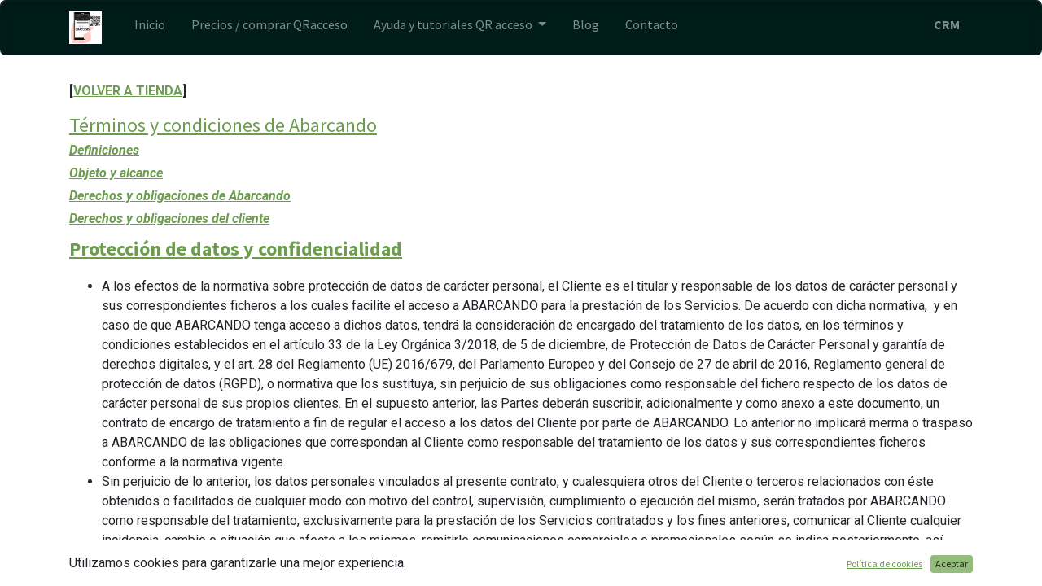

--- FILE ---
content_type: text/html; charset=utf-8
request_url: https://qracceso.com/terminos-y-condiciones-de-abarcando-proteccion-de-datos-y-confidencialidad
body_size: 9786
content:

  <!DOCTYPE html>
        
        
            
        
    <html lang="es-ES" data-website-id="3" data-oe-company-name="Abarcando, S.L.">
            
        
            
                
            
            
            
            
                
            
        
        
    <head>
                <meta charset="utf-8"/>
                <meta http-equiv="X-UA-Compatible" content="IE=edge,chrome=1"/>
    <meta name="viewport" content="width=device-width, initial-scale=1, user-scalable=no"/>
        <meta name="generator" content="Odoo"/>
        
        
        
            
            
            
        
        <meta name="keywords" content="protección de datos, rgpd"/>
        
            
            
            
                
                    
                        <meta property="og:type" content="website"/>
                    
                
                    
                        <meta property="og:title" content="Términos: Protección de datos y confidencialidad"/>
                    
                
                    
                        <meta property="og:site_name" content="Abarcando, S.L."/>
                    
                
                    
                        <meta property="og:url" content="https://qracceso.com/terminos-y-condiciones-de-abarcando-proteccion-de-datos-y-confidencialidad"/>
                    
                
                    
                        <meta property="og:image" content="https://qracceso.com/web/image/4425-f0959c47/OK%20texto%20-%20logo%20ABARCANDO%20256x256.png"/>
                    
                
            
            
            
                
                    <meta name="twitter:card" content="summary_large_image"/>
                
                    <meta name="twitter:title" content="Términos: Protección de datos y confidencialidad"/>
                
                    <meta name="twitter:image" content="https://qracceso.com/web/image/4425-f0959c47/OK%20texto%20-%20logo%20ABARCANDO%20256x256.png"/>
                
                    <meta name="twitter:site" content="@abarcandosl"/>
                
            
        

        
            
            
        
        <link rel="canonical" href="https://qracceso.com/terminos-y-condiciones-de-abarcando-proteccion-de-datos-y-confidencialidad"/>

        <link rel="preconnect" href="https://fonts.gstatic.com/" crossorigin=""/>
    
  

                <title>Términos: Protección de datos y confidencialidad</title>
                <link type="image/x-icon" rel="shortcut icon" href="//qracceso-19593.kxcdn.com/web/image/website/3/favicon?unique=810a66e"/>
    <link rel="preload" href="//qracceso-19593.kxcdn.com/web/static/lib/fontawesome/fonts/fontawesome-webfont.woff2?v=4.7.0" as="font" crossorigin=""/>
    <link type="text/css" rel="stylesheet" href="//qracceso-19593.kxcdn.com/web/content/27510-2ba8b04/3/web.assets_common.css" data-asset-xmlid="web.assets_common" data-asset-version="2ba8b04"/>
    <link type="text/css" rel="stylesheet" href="//qracceso-19593.kxcdn.com/web/content/27511-dc43c54/3/web.assets_frontend.css" data-asset-xmlid="web.assets_frontend" data-asset-version="dc43c54"/>
        
    
  

                <script id="web.layout.odooscript" type="text/javascript">
                    var odoo = {
                        csrf_token: "67ce98da0d1be4eb1c1c3758742e1503280db941o1800202137",
                        debug: "",
                    };
                </script>
            
                <script id="google_tag_code" async="1" src="https://www.googletagmanager.com/gtag/js?id=GTM-K574VHX5"></script>
                <script>
                    window.dataLayer = window.dataLayer || [];
                    function gtag(){dataLayer.push(arguments);}
                    
                    gtag('js', new Date());
                    
                    gtag('config', 'GTM-K574VHX5', {"debug_mode": true});
                    
                </script>
            
        
    <script type="text/javascript">
                odoo.session_info = {"is_admin": false, "is_system": false, "is_website_user": true, "user_id": false, "is_frontend": true, "translationURL": "/website/translations", "cache_hashes": {"translations": "0e922f572cf89246b1f12597f65762dbc38d9fcf"}};
                if (!/(^|;\s)tz=/.test(document.cookie)) {
                    const userTZ = Intl.DateTimeFormat().resolvedOptions().timeZone;
                    document.cookie = `tz=${userTZ}; path=/`;
                }
            </script>
    <script defer="defer" type="text/javascript" src="//qracceso-19593.kxcdn.com/web/content/24436-4d6344b/3/web.assets_common_minimal_js.js" data-asset-xmlid="web.assets_common_minimal_js" data-asset-version="4d6344b"></script>
    <script defer="defer" type="text/javascript" src="//qracceso-19593.kxcdn.com/web/content/24437-2005355/3/web.assets_frontend_minimal_js.js" data-asset-xmlid="web.assets_frontend_minimal_js" data-asset-version="2005355"></script>
    
        
    
    <script defer="defer" type="text/javascript" data-src="//qracceso-19593.kxcdn.com/web/content/27513-f4792e7/3/web.assets_common_lazy.js" data-asset-xmlid="web.assets_common_lazy" data-asset-version="f4792e7"></script>
    <script defer="defer" type="text/javascript" data-src="//qracceso-19593.kxcdn.com/web/content/27514-4601db9/3/web.assets_frontend_lazy.js" data-asset-xmlid="web.assets_frontend_lazy" data-asset-version="4601db9"></script>
        
    
  

                
            
        
    </head>
            <body class="">
                
        
    
            
            
        <div id="wrapwrap" class="   ">
      <header id="top" data-anchor="true" data-name="Header" class="  o_header_fixed o_hoverable_dropdown">
        <nav data-name="Navbar" class="navbar navbar-expand-lg navbar-light o_colored_level o_cc shadow-sm">
            <div id="top_menu_container" class="container justify-content-start justify-content-lg-between">
                
    <a href="/" class="navbar-brand logo mr-4">
            <span role="img" aria-label="Logo of Control de acceso con códigos QR" title="Control de acceso con códigos QR"><img src="//qracceso-19593.kxcdn.com/web/image/website/3/logo/Control%20de%20acceso%20con%20c%C3%B3digos%20QR?unique=810a66e" class="img img-fluid" alt="Control de acceso con códigos QR" loading="lazy"/></span>
        </a>
    
                
    <button type="button" data-toggle="collapse" data-target="#top_menu_collapse" class="navbar-toggler ml-auto">
        <span class="navbar-toggler-icon o_not_editable"></span>
    </button>

                <div id="top_menu_collapse" class="collapse navbar-collapse order-last order-lg-0">
                    
    <ul id="top_menu" class="nav navbar-nav o_menu_loading flex-grow-1">
        
                        
                        
                            
    
    <li class="nav-item">
        <a role="menuitem" href="/" class="nav-link ">
            <span>Inicio</span>
        </a>
    </li>
    

                        
                            
    
    <li class="nav-item">
        <a role="menuitem" href="/shop" class="nav-link ">
            <span>Precios / comprar QRacceso</span>
        </a>
    </li>
    

                        
                            
    
    
    <li class="nav-item dropdown  ">
        <a data-toggle="dropdown" href="#" class="nav-link dropdown-toggle ">
            <span>Ayuda y tutoriales QR acceso</span>
        </a>
        <ul class="dropdown-menu" role="menu">
            
                
    
    <li class="">
        <a role="menuitem" href="/tutoriales-uso-aplicacion-control-de-acceso-con-qr" class="dropdown-item ">
            <span>Vídeo tutoriales control de acceso con QR</span>
        </a>
    </li>
    

            
                
    
    <li class="">
        <a role="menuitem" href="/guias-de-uso-app-y-web-qracceso" class="dropdown-item ">
            <span>Guías de uso app y web de QR acceso</span>
        </a>
    </li>
    

            
                
    
    <li class="">
        <a role="menuitem" href="/preguntas-frecuentes" class="dropdown-item ">
            <span>Preguntas frecuentes control de acceso QR</span>
        </a>
    </li>
    

            
                
    
    <li class="">
        <a role="menuitem" href="/casos-de-uso-control-de-acceso-qr" class="dropdown-item ">
            <span>Casos de uso control de entrada con QR</span>
        </a>
    </li>
    

            
        </ul>
    </li>

                        
                            
    
    <li class="nav-item">
        <a role="menuitem" href="/blog" class="nav-link ">
            <span>Blog</span>
        </a>
    </li>
    

                        
                            
    
    <li class="nav-item">
        <a role="menuitem" href="/contacto" class="nav-link ">
            <span>Contacto</span>
        </a>
    </li>
    

                        
            
        
        
            
        
        <li class="nav-item mx-lg-3 divider d-none"></li> <li class="o_wsale_my_cart d-none nav-item mx-lg-3">
            <a href="/shop/cart" class="nav-link">
                <i class="fa fa-shopping-cart"></i>
                
                <sup class="my_cart_quantity badge badge-primary" data-order-id="">0</sup>
            </a>
        </li>
    
        
                        
            <li class="nav-item ml-lg-auto o_no_autohide_item">
                <a href="/web/login" class="nav-link font-weight-bold">CRM</a>
            </li>
        
                        
        
        
            
        
    
    
                    
    </ul>

                </div>
                
                <div class="oe_structure oe_structure_solo" id="oe_structure_header_default_1">
      
    </div>
  </div>
        </nav>
    </header>
      <main>
        
            
        
    <div id="wrap" class="oe_structure oe_empty">
      <section class="s_text_block pt32 pb32 o_colored_level" data-snippet="s_text_block" data-name="Text">
        <div class="container s_allow_columns">
          <p>
            <span style="font-weight: bolder;">[<a href="https://qracceso.com/shop" data-original-title="" title="" aria-describedby="tooltip295747">VOLVER A TIENDA</a>]</span>
          </p>
          <h4>
            <a href="https://qracceso.com/shop/terms">Términos y condiciones de Abarcando</a>
            <br/>
            <span style="font-weight: bolder; font-family: Roboto, &quot;Odoo Unicode Support Noto&quot;, sans-serif; font-size: 16px; font-style: italic; background-color: rgba(255, 255, 255, 0.9);">
              <a href="https://qracceso.com/terminos-y-condiciones-definiciones" data-original-title="" title="" aria-describedby="tooltip92556">Definiciones<br/></a>
            </span>
            <span style="font-family: Roboto, &quot;Odoo Unicode Support Noto&quot;, sans-serif; font-size: 16px; font-style: italic; background-color: rgba(255, 255, 255, 0.9);"></span>
            <span style="font-weight: bolder; font-family: Roboto, &quot;Odoo Unicode Support Noto&quot;, sans-serif; font-size: 16px; font-style: italic; background-color: rgba(255, 255, 255, 0.9);">
              <a href="https://qracceso.com/terminos-y-condiciones-objeto-y-alcance">Objeto y alcance<br/></a>
            </span>
            <span style="font-family: Roboto, &quot;Odoo Unicode Support Noto&quot;, sans-serif; font-size: 16px; font-style: italic; background-color: rgba(255, 255, 255, 0.9);"></span>
            <span style="font-weight: bolder; font-family: Roboto, &quot;Odoo Unicode Support Noto&quot;, sans-serif; font-size: 16px; font-style: italic; background-color: rgba(255, 255, 255, 0.9);">
              <a href="https://qracceso.com/terminos-y-condiciones-derechos-y-obligaciones-de-abarcando">Derechos y obligaciones de Abarcando<br/></a>
            </span>
            <span style="font-family: Roboto, &quot;Odoo Unicode Support Noto&quot;, sans-serif; font-size: 16px; font-style: italic; background-color: rgba(255, 255, 255, 0.9);"></span>
            <span style="font-weight: bolder; font-family: Roboto, &quot;Odoo Unicode Support Noto&quot;, sans-serif; font-size: 16px; font-style: italic; background-color: rgba(255, 255, 255, 0.9);">
              <a href="https://qracceso.com/terminos-y-condiciones-derechos-y-obligaciones-del-cliente">Derechos y obligaciones del cliente</a>
            </span>
          </h4>
          <p>
            <span style="font-family: &quot;Source Sans Pro&quot;, &quot;Odoo Unicode Support Noto&quot;, sans-serif; font-size: 1.5rem;">
              <b>
                <a href="/terminos-y-condiciones-de-abarcando-proteccion-de-datos-y-confidencialidad">Protección de datos y confidencialidad</a>
              </b>
            </span>
            <br/>
          </p>
          <ul>
            <li>
              <p>A los efectos de la normativa sobre protección de datos de carácter personal, el Cliente es el titular y responsable de los datos de carácter personal y sus correspondientes ficheros a los cuales facilite el acceso a ABARCANDO para la prestación de los Servicios. De acuerdo con dicha normativa,&nbsp; y en caso de que ABARCANDO tenga acceso a dichos datos, tendrá la consideración de encargado del tratamiento de los datos, en los términos y condiciones establecidos en el artículo 33 de la Ley Orgánica 3/2018, de 5 de diciembre, de Protección de Datos de Carácter Personal y garantía de derechos digitales, y el art. 28 del Reglamento (UE) 2016/679, del Parlamento Europeo y del Consejo de 27 de abril de 2016, Reglamento general de protección de datos (RGPD), o normativa que los sustituya, sin perjuicio de sus obligaciones como responsable del fichero respecto de los datos de carácter personal de sus propios clientes. En el supuesto anterior, las Partes deberán suscribir, adicionalmente y como anexo a este documento, un contrato de encargo de tratamiento a fin de regular el acceso a los datos del Cliente por parte de ABARCANDO. Lo anterior no implicará merma o traspaso a ABARCANDO de las obligaciones que correspondan al Cliente como responsable del tratamiento de los datos y sus correspondientes ficheros conforme a la normativa vigente.</p>
            </li>
            <li>
              <p>Sin perjuicio de lo anterior, los datos personales vinculados al presente contrato, y cualesquiera otros del Cliente o terceros relacionados con éste obtenidos o facilitados de cualquier modo con motivo del control, supervisión, cumplimiento o ejecución del mismo, serán tratados por ABARCANDO como responsable del tratamiento, exclusivamente para la prestación de los Servicios contratados y los fines anteriores, comunicar al Cliente cualquier incidencia, cambio o situación que afecte a los mismos, remitirle comunicaciones comerciales o promocionales según se indica posteriormente, así como para el cumplimiento de las correspondientes obligaciones administrativas, contables, de facturación y tributarias de ABARCANDO, siendo, en su caso, tanto su consentimiento como el cumplimiento del contrato suscrito entre las partes y nuestro interés legítimo la base jurídica del tratamiento de los referidos datos.</p>
            </li>
            <li>
              <p>En relación con las comunicaciones comerciales que le remita ABARCANDO, le informamos que, salvo que se oponga a lo anterior marcando la opción apropiada en el presente contrato, le enviaremos comunicaciones comerciales de forma electrónica o por correo postal relativas a productos o servicios propios idénticos o similares a los contratados por el Cliente. Adicionalmente, y en caso de que lo autorice expresamente, podremos enviarle igualmente por los mismos medios información comercial sobre productos o servicios propios distintos de los contratados, o bien de terceros. Lo anterior no implicará la cesión de sus datos a terceras partes, y en cualquier momento podrá oponerse a ello.</p>
            </li>
            <li>
              <p>Los correspondientes datos de carácter personal serán tratados de forma confidencial, y sobre los mismos se aplicarán las medidas técnicas y organizativas adecuadas y suficientes para garantizar lo anterior y los derechos que asisten al Cliente de acuerdo con la normativa vigente, sin que vayan a ser cedidos a terceros sin su autorización, salvo en los supuestos expresamente permitidos o exigibles conforme a la ley. No está prevista la transferencia internacional de datos, ni su acceso o comunicación a terceros más allá de los relacionados la transmisión de datos por redes de comunicaciones o en el marco de los servicios prestados por encargados de tratamiento según se determinan en el Anexo sobre Protección de Datos de Carácter Personal.</p>
            </li>
            <li>
              <p>Los datos serán conservados durante la vigencia del presente contrato, y posteriormente hasta la prescripción de las acciones y responsabilidades derivadas del mismo y los tratamientos indicados, salvo los datos necesarios para el envío de comunicaciones comerciales que serán conservados indefinidamente hasta que el Cliente se oponga o revoque el correspondiente consentimiento. El Cliente o los afectados podrán ejercer, respecto a sus datos personales, los derechos de acceso, oposición, rectificación, supresión o limitación al tratamiento, así como solicitar la portabilidad de sus datos, todo ello dirigiéndose por escrito a la dirección indicada en este contrato. Asimismo, el Cliente es informado que puede presentar una reclamación ante la Agencia Española de Protección de Datos en caso de que considere que el tratamiento de sus datos no sea el adecuado.</p>
            </li>
            <li>
              <p>Cada una de las Partes se compromete a no difundir, no revelar y a proteger bajo todo concepto, cualquier información que sea considerada confidencial, entendiendo como tal, con carácter enunciativo, información societaria, técnica, contable, económica, financiera, programas informáticos, métodos, técnicas, know-how, planos, dibujos, procesos, información, listados de clientes y proveedores presentes o potenciales, así como cualquier información interna que pueda corresponder a dicha ambas empresas o a sus trabajadores y colaboradores. Esta obligación se mantendrá durante la vigencia de este contrato y durante el año siguiente a su terminación por cualquier motivo.</p>
            </li>
          </ul>
          <div>
            <span style="font-weight: bolder; font-style: italic; background-color: rgba(255, 255, 255, 0.9);">
              <a href="https://qracceso.com/terminos-y-condiciones-propiedad-intelectual-e-industrial">Propiedad Intelectual e Industrial</a>
              <br/>
            </span>
            <span style="font-style: italic; background-color: rgba(255, 255, 255, 0.9);"></span>
            <span style="font-weight: bolder; font-style: italic; background-color: rgba(255, 255, 255, 0.9);">
              <a href="https://qracceso.com/terminos-y-condiciones-condiciones-economicas-y-opciones">Condiciones económicas y opciones</a>
              <br/>
            </span>
            <span style="font-style: italic; background-color: rgba(255, 255, 255, 0.9);"></span>
            <span style="font-weight: bolder; font-style: italic; background-color: rgba(255, 255, 255, 0.9);">
              <a href="https://qracceso.com/terminos-y-condiciones-duracion-y-resolucion">Duración y resolución</a>
              <br/>
            </span>
            <span style="font-style: italic; background-color: rgba(255, 255, 255, 0.9);"></span>
            <span style="font-weight: bolder; font-style: italic; background-color: rgba(255, 255, 255, 0.9);">
              <a href="https://qracceso.com/terminos-y-condiciones-legislacion-aplicable-y-foro">Legislación aplicable y foro</a>
            </span>
            <br/>
            <span style="font-weight: bolder; font-style: italic; background-color: rgba(255, 255, 255, 0.9);"></span>
            <br/>
            <span style="font-weight: bolder;">[<a href="https://qracceso.com/shop" data-original-title="" title="" aria-describedby="tooltip295747">VOLVER A TIENDA</a>]</span>
            <br/>
          </div>
        </div>
      </section>
    </div>
  
      </main>
      <footer id="bottom" data-anchor="true" data-name="Footer" class="o_footer o_colored_level o_cc  o_footer_slideout">
        <div id="footer" class="oe_structure oe_structure_solo shadow" style="">
      <section class="s_text_block pt0 pb0" data-snippet="s_text_block" data-name="Text" style="position: relative;">
        <div class="container-fluid">
          <div class="row">
            <div class="pt24 pb24 o_colored_level undefined col-lg-3 o_cc o_cc1" style="">
              <ul class="list-unstyled">
                <li> · <a href="/" data-original-title="" title="" aria-describedby="tooltip257978">Control acceso QR (inicio)<br/></a></li>
                <li> ·&nbsp;<a href="/shop" data-original-title="" title="" aria-describedby="tooltip348533">Comprar QRAcceso </a><br/></li>
                <li> ·&nbsp;<a href="/tutoriales-uso-aplicacion-control-de-acceso-con-qr" data-original-title="" title="" aria-describedby="tooltip584506">Tutoriales QRAcceso<br/></a></li>
                <li>
                  <br/>
                </li>
                <li>
                  <b>PANEL WEB CLIENTES:</b>
                </li>
                <li>
                  <b>·&nbsp;<a href="https://control.qracceso.com" target="_blank" data-original-title="" title="" aria-describedby="tooltip459408" style="background-color: rgb(255, 255, 255);">Panel QRAcceso online+offline</a>&nbsp;</b>
                </li>
                <li>· offline(old):&nbsp;<a href="https://panel.qracceso.com/" target="_blank" data-original-title="" title="" aria-describedby="tooltip459408">qracceso</a>/<a href="https://panel.qraccess.com" target="_blank" data-original-title="" title="" aria-describedby="tooltip576859">qraccess</a>&nbsp;<br/></li>
                <li>·&nbsp;<a href="https://smsverificados.com/" data-original-title="" title="" aria-describedby="tooltip224814">Enviar SMS masivos<br data-original-title="" title="" aria-describedby="tooltip717603"/></a></li>
                <li>
                  <br/>
                </li>
                <li>·&nbsp;<a href="/nosotros" data-original-title="" title="" aria-describedby="tooltip311900">Acerca de</a>&nbsp;/&nbsp;<a href="/aviso-legal" data-original-title="" title="" aria-describedby="tooltip827672">Info.legal<br/></a></li>
                <li>·&nbsp;<a href="/contacto" data-original-title="" title="" aria-describedby="tooltip752342">Contáctanos</a></li>
              </ul>
            </div>
            <div class="pt24 o_colored_level undefined pb0 col-lg-6 o_cc o_cc1" style="">
              <p><a href="/nosotros">Acerca de</a>: más de 20 de años de experiencia ofreciendo servicios para empresas nos avalan para seguir agregando nuevas funcionalidades de comunicaciones y seguir creciendo junto a nuestros clientes.</p>
              <p><font style="font-size: 10px;"><b>Nuevo Panel web control.qracceso.com&nbsp;</b></font><span style="font-size: 10px;"><b>➡️</b></span><span style="font-size: 1rem;">&nbsp;&nbsp;</span><a href="https://apps.apple.com/es/app/qracceso-control-accesos-qr/id6753153176" target="_blank" data-original-title="" title="" aria-describedby="tooltip898993" style="background-color: rgb(255, 255, 255); font-size: 1rem; color: rgb(82, 120, 60);"><img class="img-fluid o_we_custom_image" src="//qracceso-19593.kxcdn.com/web/image/27522-5fb76b32/BOTON-Apple-descarga-iOS-ok.png" alt="Instalar aplicación móvil QRacceso para iOS en iPhone o iPad desde la App Store oficial de Apple" data-original-title="" title="Instalar aplicación móvil QRacceso para iOS en iPhone o iPad desde la App Store oficial de Apple" aria-describedby="tooltip871886" loading="lazy" style="width: 25%;" data-original-id="27520" data-original-src="/web/image/27520-8c43977d/BOTON-Apple-descarga-iOS-ok.png" data-mimetype="image/png" data-resize-width="962"/></a>&nbsp;<a href="https://play.google.com/store/apps/details?id=com.abarcando.qracceso" target="_blank" data-original-title="" title="" aria-describedby="tooltip898993" style="background-color: rgb(255, 255, 255); font-size: 1rem; color: rgb(82, 120, 60);"><img class="img-fluid o_we_custom_image" src="//qracceso-19593.kxcdn.com/web/image/27620-bccc197c/vecteezy_google-play-store-download-qracceso-online_v2.png" alt="" data-original-title="" title="Instalar aplicación móvil QRacceso online+offline desde Google Play" aria-describedby="tooltip871886" loading="lazy" style="width: 25%;" data-original-id="23674" data-original-src="/web/image/23674-9e5b625f/vecteezy_google-play-store-download-qracceso-online_v2.png" data-mimetype="image/png" data-resize-width="962"/></a></p>
              <p><a href="https://play.google.com/store/apps/details?id=com.abarcando.qracceso" target="_blank"></a><font style="font-size: 10px;"><span style="font-weight: bolder;">Viejo Panel web panel.qracceso.com&nbsp;</span><span style="font-weight: bolder;">➡️</span></font>&nbsp;<a href="https://play.google.com/store/apps/details?id=com.abarcando.qraccess" target="_blank" data-original-title="" title="" aria-describedby="tooltip305365"><img class="img-fluid o_we_custom_image" src="//qracceso-19593.kxcdn.com/web/image/20515-64a253f3/vecteezy_google-play-store-download-qraccess2.png" alt="" data-original-id="20515" data-original-src="/web/image/20515-64a253f3/vecteezy_google-play-store-download-qraccess2.png" data-mimetype="image/png" data-original-title="" title="" aria-describedby="tooltip64087" style="width: 25%;" loading="lazy"/></a><a href="https://play.google.com/store/apps/details?id=com.altiria.qrgun"><img class="img-fluid o_we_custom_image" src="//qracceso-19593.kxcdn.com/web/image/20514-0196bde3/vecteezy_google-play-store-download-qracceso2.png" alt="" data-original-id="20514" data-original-src="/web/image/20514-0196bde3/vecteezy_google-play-store-download-qracceso2.png" data-mimetype="image/png" data-original-title="" title="" aria-describedby="tooltip370508" style="width: 25%;" loading="lazy"/></a></p>
              <p><a href="/formas-y-metodos-de-pago-soportados-en-qracceso">Formas y métodos de pago</a> soportados en la <a href="/shop">tienda QRacceso</a>:</p>
              <p>&nbsp;<span class="bg-o-color-3 fa fa-2x fa-institution" data-original-title="" title="" aria-describedby="tooltip215210" style=""></span> <span class="bg-o-color-3 fa fa-2x fa-credit-card-alt" data-original-title="" title="" aria-describedby="tooltip990737" style=""></span>&nbsp;<span class="bg-o-color-3 fa fa-2x fa-paypal" data-original-title="" title="" aria-describedby="tooltip303533" style=""></span>&nbsp;<span class="bg-o-color-3 fa fa-2x fa-cc-paypal" data-original-title="" title="" aria-describedby="tooltip642491" style=""></span>&nbsp;<span class="bg-o-color-3 fa fa-2x fa-cc-mastercard" data-original-title="" title="" aria-describedby="tooltip630223" style=""></span></p>
            </div>
            <div id="connect" class="pt24 pb24 o_colored_level col-lg-3 undefined o_cc o_cc1" style="">
              <p class="mb-3">
                <b>Datos de contacto</b>
              </p>
              <ul class="list-unstyled">
                <li>
                  <span class="fa fa-comment fa-fw mr-2" style="font-weight: bold; width: 1.28571em;"></span>
                  <b>&nbsp;</b>
                  <a href="/contacto" data-original-title="" title="" aria-describedby="tooltip212917" class="btn btn-outline-primary btn-sm rounded-circle" style="">
                    <font style="font-size: 18px;">
                      <b data-original-title="" title="" aria-describedby="tooltip911144">¿Dudas? contactanos</b>
                    </font>
                  </a>
                </li>
                <li>
                  <b>
                    <br/>
                  </b>
                </li>
                <li>
                  <b><a href="mailto:info@abarcando.com"><span class="fa fa-envelope fa-fw mr-2" style="width: 1.28571em;"></span>&nbsp;info@abarcando.com</a>&nbsp;</b>
                </li>
                <li>
                  <b>
                    <a href="mailto:info@yourcompany.example.com" data-original-title="" title="" aria-describedby="tooltip658760">
                      <br/>
                    </a>
                  </b>
                </li>
                <li>
                  <b><span class="fa fa-phone fa-fw mr-2" style="width: 1.28571em;"></span>&nbsp;<span class="o_force_ltr"><a href="tel:+34 910 054 224" data-original-title="" title="" aria-describedby="tooltip940784">+34 910 054 224</a></span></b>
                </li>
              </ul>
              <div class="s_share text-left" data-name="Social Media">
                <h5 class="d-none s_share_title">Síganos 
                </h5>
                <a href="/website/social/facebook" class="s_share_facebook" target="_blank" data-original-title="" title="" aria-describedby="tooltip266202"> </a>
                <a href="https://api.whatsapp.com/send?phone=34670814647&amp;text=Control%20de%20acceso%20con%20c%C3%B3digos%20QR" data-original-title="" title="" aria-describedby="tooltip118954">
                  <span class="fa fa-3x fa-whatsapp" data-original-title="" title="" aria-describedby="tooltip744009"></span>
                </a>
                <a href="/" class="float-right text-800">
                  </a>
                <a href="https://twitter.com/abarcandosl" class="s_share_twitter" target="_blank" style="background-color: rgb(221, 221, 230); display: inline-block; vertical-align: middle; color: rgb(85, 172, 238) !important;">
                  <span class="fa fa-twitter rounded-circle shadow-sm" data-original-title="" title="" aria-describedby="tooltip588256" style="display: flex; justify-content: center; align-items: center;"></span>
                </a>
                <a href="https://www.youtube.com/@abarcandosl" class="s_share_linkedin" target="_blank" style="text-decoration-line: underline; display: inline-block; vertical-align: middle;" data-original-title="" title="" aria-describedby="tooltip293547">
                  <span class="fa fa-youtube img-thumbnail rounded-circle shadow-sm" data-original-title="" title="" aria-describedby="tooltip405088" style="align-items: center; color: rgb(206, 0, 0); display: flex; justify-content: center;"></span>
                </a>
                <a href="https://smsverificados.com/website/social/twitter" class="s_share_twitter" target="_blank" data-original-title="" title="" aria-describedby="tooltip520405" style="background-color: rgb(221, 221, 230); display: inline-block; vertical-align: middle; color: rgb(85, 172, 238) !important;"></a>
                <a href="https://smsverificados.com/" class="float-right text-800" style="color: rgb(38, 115, 114); background-color: rgb(221, 221, 230); display: inline-block; vertical-align: middle;"></a>
                <i class="fa fa-home rounded-circle shadow-sm float-right" data-original-title="" title="" aria-describedby="tooltip505274"></i>
              </div>
            </div>
          </div>
        </div>
      </section>
    </div>
  <div class="o_footer_copyright o_colored_level o_cc" data-name="Copyright">
          <div class="container py-3">
            <div class="row">
              <div class="col-sm text-center text-sm-left text-muted">
                
        
    
                <span class="o_footer_copyright_name mr-2">Copyright © ABARCANDO, S.L.</span>
              </div>
              <div class="col-sm text-center text-sm-right o_not_editable">
                
        <div class="o_brand_promotion"></div>
        
              </div>
            </div>
          </div>
        </div>
      </footer>
    <div id="website_cookies_bar" class="s_popup o_snippet_invisible o_no_save" data-name="Cookies Bar" data-vcss="001" data-invisible="1">
      <div class="modal s_popup_bottom o_cookies_discrete modal_shown s_popup_no_backdrop" data-show-after="500" data-display="afterDelay" data-consents-duration="999" data-focus="false" data-backdrop="false" data-keyboard="false" tabindex="-1" role="dialog" style="display: none;" aria-hidden="true">
        <div class="modal-dialog d-flex s_popup_size_full">
          <div class="modal-content oe_structure">
            <section class="o_colored_level o_cc o_cc1" style="">
              <div class="container">
                <div class="row">
                  <div class="col-lg-8 pt16">
                    <p>Utilizamos cookies para garantizarle una mejor experiencia.</p>
                  </div>
                  <div class="col-lg-4 pt16 text-right o_colored_level">
                    <a href="/cookie-policy" class="btn btn-link btn-sm o_cookies_bar_text_policy" data-original-title="" title="" aria-describedby="tooltip445066">Política de cookies</a>
                    <a href="#" role="button" class="btn btn-primary btn-sm js_close_popup o_cookies_bar_text_button" data-original-title="" title="" aria-describedby="tooltip604365">Aceptar</a>
                  </div>
                </div>
              </div>
            </section>
          </div>
        </div>
      </div>
    </div>
  
    </div>
                
                    <script>
                        
            
                window.addEventListener('load', function () {
                    

                    odoo.define('im_livechat.livesupport', function (require) {
            
                    });
                });
            
        
                    </script>
                
            
        <script id="tracking_code">
            (function(i,s,o,g,r,a,m){i['GoogleAnalyticsObject']=r;i[r]=i[r]||function(){
            (i[r].q=i[r].q||[]).push(arguments)},i[r].l=1*new Date();a=s.createElement(o),
            m=s.getElementsByTagName(o)[0];a.async=1;a.src=g;m.parentNode.insertBefore(a,m)
            })(window,document,'script','//www.google-analytics.com/analytics.js','ga');

            ga('create', 'G-SMBFE68HHD'.trim(), 'auto');
            ga('send','pageview');
        </script>
    
  
        
    </body>
        </html>
    
